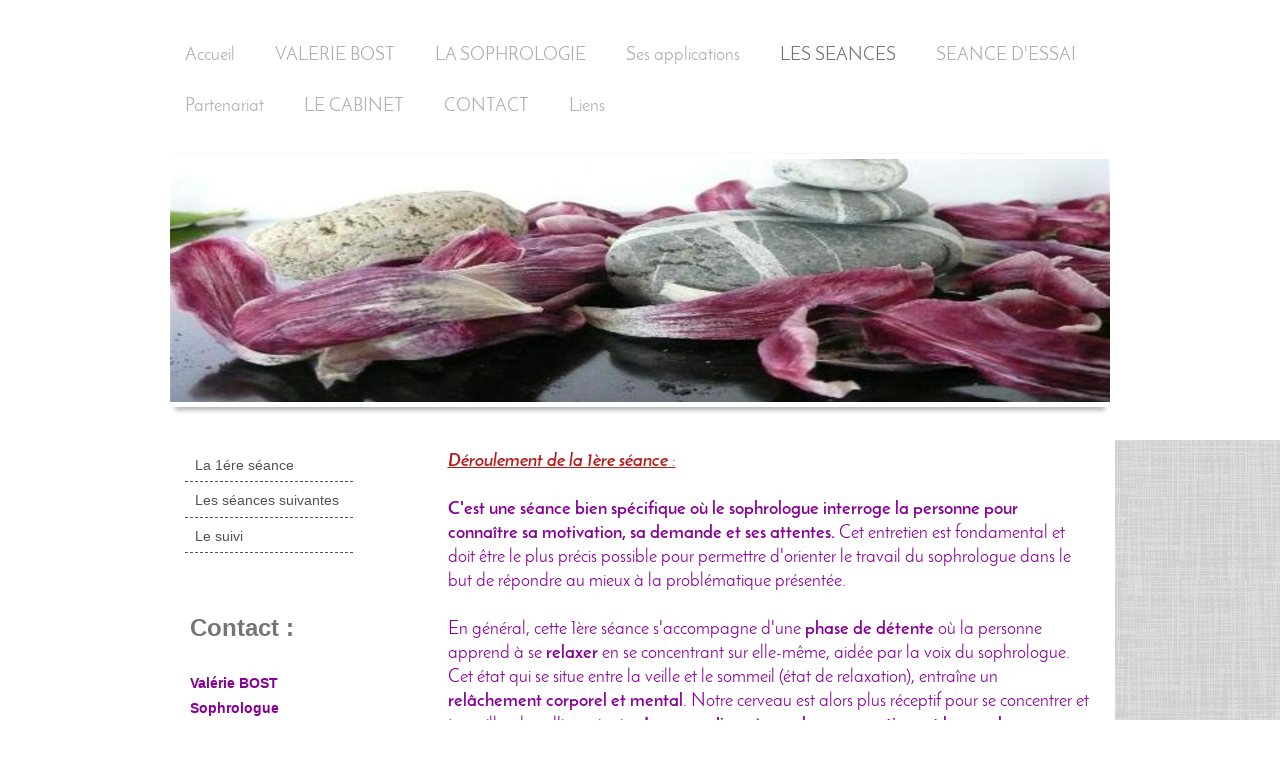

--- FILE ---
content_type: text/html; charset=UTF-8
request_url: https://www.valeriebost.fr/les-seances/la-1%C3%A9re-s%C3%A9ance/
body_size: 6879
content:
<!DOCTYPE html>
<html lang="fr"  ><head prefix="og: http://ogp.me/ns# fb: http://ogp.me/ns/fb# business: http://ogp.me/ns/business#">
    <meta http-equiv="Content-Type" content="text/html; charset=utf-8"/>
    <meta name="generator" content="IONOS MyWebsite"/>
        
    <link rel="dns-prefetch" href="//cdn.website-start.de/"/>
    <link rel="dns-prefetch" href="//124.mod.mywebsite-editor.com"/>
    <link rel="dns-prefetch" href="https://124.sb.mywebsite-editor.com/"/>
    <link rel="shortcut icon" href="//cdn.website-start.de/favicon.ico"/>
        <title>La 1ére séance</title>
    <style type="text/css">@media screen and (max-device-width: 1024px) {.diyw a.switchViewWeb {display: inline !important;}}</style>
    <style type="text/css">@media screen and (min-device-width: 1024px) {
            .mediumScreenDisabled { display:block }
            .smallScreenDisabled { display:block }
        }
        @media screen and (max-device-width: 1024px) { .mediumScreenDisabled { display:none } }
        @media screen and (max-device-width: 568px) { .smallScreenDisabled { display:none } }
                @media screen and (min-width: 1024px) {
            .mobilepreview .mediumScreenDisabled { display:block }
            .mobilepreview .smallScreenDisabled { display:block }
        }
        @media screen and (max-width: 1024px) { .mobilepreview .mediumScreenDisabled { display:none } }
        @media screen and (max-width: 568px) { .mobilepreview .smallScreenDisabled { display:none } }</style>
    <meta name="viewport" content="width=device-width, initial-scale=1, maximum-scale=1, minimal-ui"/>

<meta name="format-detection" content="telephone=no"/>
        <meta name="keywords" content="sophrologie,sofrologie,paris,92100,issy les moulineaux,sèvres,ville d'avray,meudon,chaville,clamart,boulogne-billancourt,boulogne billancourt,neuilly,saint cloud,75007,75008,75014,75015,75016,75017,velizy,détente,relaxation,bien-être,lacher prise,stress,gestion du stress,anti stress,insomnie,troubles du sommeil,zen,addictions,dépression,respiration,détente corporelle,ressourcement,developpement personnnel,mieux-être,hauts de seine,émotions,gestion des émotions,cours de sophrologie,relaxologue,valérie bost,bost,sophrologue,sophrologue paris,sophrologie paris,sophrologue 92100,sophrologie 92100,cours relaxation,preparation accouchement,preparation mentale,phobie,hypnose,douleur,deuil,manque de confiance,concentration,angoisse,boulimie,medecines douces,medecine alternative,angoisses,positif,visualisation,yoga,pensee positive,anxiété,maladie,méditation,hypnose,migraine,séances individuelles"/>
            <meta name="description" content="Valérie Bost, Sophrologue à Boulogne-Billancourt vous accueille pour des séances individuelles de Sophrologie en cabinet afin de gérer votre stress, améliorer votre sommeil, renforcer votre confiance"/>
            <meta name="robots" content="index,follow"/>
        <link href="//cdn.website-start.de/templates/2052/style.css?1758547156484" rel="stylesheet" type="text/css"/>
    <link href="https://www.valeriebost.fr/s/style/theming.css?1691761314" rel="stylesheet" type="text/css"/>
    <link href="//cdn.website-start.de/app/cdn/min/group/web.css?1758547156484" rel="stylesheet" type="text/css"/>
<link href="//cdn.website-start.de/app/cdn/min/moduleserver/css/fr_FR/common,shoppingbasket?1758547156484" rel="stylesheet" type="text/css"/>
    <link href="//cdn.website-start.de/app/cdn/min/group/mobilenavigation.css?1758547156484" rel="stylesheet" type="text/css"/>
    <link href="https://124.sb.mywebsite-editor.com/app/logstate2-css.php?site=173035183&amp;t=1762037172" rel="stylesheet" type="text/css"/>

<script type="text/javascript">
    /* <![CDATA[ */
var stagingMode = '';
    /* ]]> */
</script>
<script src="https://124.sb.mywebsite-editor.com/app/logstate-js.php?site=173035183&amp;t=1762037172"></script>

    <link href="//cdn.website-start.de/templates/2052/print.css?1758547156484" rel="stylesheet" media="print" type="text/css"/>
    <script type="text/javascript">
    /* <![CDATA[ */
    var systemurl = 'https://124.sb.mywebsite-editor.com/';
    var webPath = '/';
    var proxyName = '';
    var webServerName = 'www.valeriebost.fr';
    var sslServerUrl = 'https://www.valeriebost.fr';
    var nonSslServerUrl = 'http://www.valeriebost.fr';
    var webserverProtocol = 'http://';
    var nghScriptsUrlPrefix = '//124.mod.mywebsite-editor.com';
    var sessionNamespace = 'DIY_SB';
    var jimdoData = {
        cdnUrl:  '//cdn.website-start.de/',
        messages: {
            lightBox: {
    image : 'Image',
    of: 'sur'
}

        },
        isTrial: 0,
        pageId: 263628    };
    var script_basisID = "173035183";

    diy = window.diy || {};
    diy.web = diy.web || {};

        diy.web.jsBaseUrl = "//cdn.website-start.de/s/build/";

    diy.context = diy.context || {};
    diy.context.type = diy.context.type || 'web';
    /* ]]> */
</script>

<script type="text/javascript" src="//cdn.website-start.de/app/cdn/min/group/web.js?1758547156484" crossorigin="anonymous"></script><script type="text/javascript" src="//cdn.website-start.de/s/build/web.bundle.js?1758547156484" crossorigin="anonymous"></script><script type="text/javascript" src="//cdn.website-start.de/app/cdn/min/group/mobilenavigation.js?1758547156484" crossorigin="anonymous"></script><script src="//cdn.website-start.de/app/cdn/min/moduleserver/js/fr_FR/common,shoppingbasket?1758547156484"></script>
<script type="text/javascript" src="https://cdn.website-start.de/proxy/apps/static/resource/dependencies/"></script><script type="text/javascript">
                    if (typeof require !== 'undefined') {
                        require.config({
                            waitSeconds : 10,
                            baseUrl : 'https://cdn.website-start.de/proxy/apps/static/js/'
                        });
                    }
                </script><script type="text/javascript" src="//cdn.website-start.de/app/cdn/min/group/pfcsupport.js?1758547156484" crossorigin="anonymous"></script>    <meta property="og:type" content="business.business"/>
    <meta property="og:url" content="https://www.valeriebost.fr/les-seances/la-1ére-séance/"/>
    <meta property="og:title" content="La 1ére séance"/>
            <meta property="og:description" content="Valérie Bost, Sophrologue à Boulogne-Billancourt vous accueille pour des séances individuelles de Sophrologie en cabinet afin de gérer votre stress, améliorer votre sommeil, renforcer votre confiance"/>
                <meta property="og:image" content="https://www.valeriebost.fr/s/img/emotionheader.jpg"/>
        <meta property="business:contact_data:country_name" content="France"/>
    
    <meta property="business:contact_data:locality" content="Boulogne-Billancourt"/>
    
    <meta property="business:contact_data:email" content="valerie.bost@club-internet.fr"/>
    <meta property="business:contact_data:postal_code" content="92100"/>
    <meta property="business:contact_data:phone_number" content=" +33 617 034029"/>
    
    
<meta property="business:hours:day" content="MONDAY"/><meta property="business:hours:start" content="08:30"/><meta property="business:hours:end" content="21:00"/><meta property="business:hours:day" content="TUESDAY"/><meta property="business:hours:start" content="08:30"/><meta property="business:hours:end" content="21:00"/><meta property="business:hours:day" content="WEDNESDAY"/><meta property="business:hours:start" content="08:30"/><meta property="business:hours:end" content="21:00"/></head>


<body class="body diyBgActive  cc-pagemode-default diyfeSidebarLeft diy-market-fr_FR" data-pageid="263628" id="page-263628">
    
    <div class="diyw">
        <div class="diyweb">
	<div class="diyfeMobileNav">
		
<nav id="diyfeMobileNav" class="diyfeCA diyfeCA2" role="navigation">
    <a title="Ouvrir/fermer la navigation">Ouvrir/fermer la navigation</a>
    <ul class="mainNav1"><li class=" hasSubNavigation"><a data-page-id="83594" href="https://www.valeriebost.fr/" class=" level_1"><span>Accueil</span></a></li><li class=" hasSubNavigation"><a data-page-id="263623" href="https://www.valeriebost.fr/valerie-bost/" class=" level_1"><span>VALERIE BOST</span></a></li><li class=" hasSubNavigation"><a data-page-id="263624" href="https://www.valeriebost.fr/la-sophrologie/" class=" level_1"><span>LA SOPHROLOGIE</span></a><span class="diyfeDropDownSubOpener">&nbsp;</span><div class="diyfeDropDownSubList diyfeCA diyfeCA3"><ul class="mainNav2"><li class=" hasSubNavigation"><a data-page-id="263625" href="https://www.valeriebost.fr/la-sophrologie/ses-3-principes/" class=" level_2"><span>Ses 3 principes</span></a></li></ul></div></li><li class=" hasSubNavigation"><a data-page-id="263626" href="https://www.valeriebost.fr/ses-applications/" class=" level_1"><span>Ses applications</span></a></li><li class="parent hasSubNavigation"><a data-page-id="263627" href="https://www.valeriebost.fr/les-seances/" class="parent level_1"><span>LES SEANCES</span></a><span class="diyfeDropDownSubOpener">&nbsp;</span><div class="diyfeDropDownSubList diyfeCA diyfeCA3"><ul class="mainNav2"><li class="current hasSubNavigation"><a data-page-id="263628" href="https://www.valeriebost.fr/les-seances/la-1ére-séance/" class="current level_2"><span>La 1ére séance</span></a></li><li class=" hasSubNavigation"><a data-page-id="263629" href="https://www.valeriebost.fr/les-seances/les-séances-suivantes/" class=" level_2"><span>Les séances suivantes</span></a></li><li class=" hasSubNavigation"><a data-page-id="263630" href="https://www.valeriebost.fr/les-seances/le-suivi/" class=" level_2"><span>Le suivi</span></a></li></ul></div></li><li class=" hasSubNavigation"><a data-page-id="263631" href="https://www.valeriebost.fr/seance-d-essai/" class=" level_1"><span>SEANCE D'ESSAI</span></a></li><li class=" hasSubNavigation"><a data-page-id="263632" href="https://www.valeriebost.fr/partenariat/" class=" level_1"><span>Partenariat</span></a></li><li class=" hasSubNavigation"><a data-page-id="263633" href="https://www.valeriebost.fr/le-cabinet/" class=" level_1"><span>LE CABINET</span></a></li><li class=" hasSubNavigation"><a data-page-id="263634" href="https://www.valeriebost.fr/contact/" class=" level_1"><span>CONTACT</span></a></li><li class=" hasSubNavigation"><a data-page-id="263635" href="https://www.valeriebost.fr/liens/" class=" level_1"><span>Liens</span></a></li></ul></nav>
	</div>
	<div class="diywebNav diywebNavHorizontal diywebNavMain diywebNav1">
		<div class="diywebLiveArea">
			<div class="diywebMainGutter">

				<div class="diyfeGE diyfeCA diyfeCA2">
					<div class="diywebGutter">
						<div class="webnavigation"><ul id="mainNav1" class="mainNav1"><li class="navTopItemGroup_1"><a data-page-id="83594" href="https://www.valeriebost.fr/" class="level_1"><span>Accueil</span></a></li><li class="navTopItemGroup_2"><a data-page-id="263623" href="https://www.valeriebost.fr/valerie-bost/" class="level_1"><span>VALERIE BOST</span></a></li><li class="navTopItemGroup_3"><a data-page-id="263624" href="https://www.valeriebost.fr/la-sophrologie/" class="level_1"><span>LA SOPHROLOGIE</span></a></li><li class="navTopItemGroup_4"><a data-page-id="263626" href="https://www.valeriebost.fr/ses-applications/" class="level_1"><span>Ses applications</span></a></li><li class="navTopItemGroup_5"><a data-page-id="263627" href="https://www.valeriebost.fr/les-seances/" class="parent level_1"><span>LES SEANCES</span></a></li><li class="navTopItemGroup_6"><a data-page-id="263631" href="https://www.valeriebost.fr/seance-d-essai/" class="level_1"><span>SEANCE D'ESSAI</span></a></li><li class="navTopItemGroup_7"><a data-page-id="263632" href="https://www.valeriebost.fr/partenariat/" class="level_1"><span>Partenariat</span></a></li><li class="navTopItemGroup_8"><a data-page-id="263633" href="https://www.valeriebost.fr/le-cabinet/" class="level_1"><span>LE CABINET</span></a></li><li class="navTopItemGroup_9"><a data-page-id="263634" href="https://www.valeriebost.fr/contact/" class="level_1"><span>CONTACT</span></a></li><li class="navTopItemGroup_10"><a data-page-id="263635" href="https://www.valeriebost.fr/liens/" class="level_1"><span>Liens</span></a></li></ul></div>
					</div>
				</div>

			</div>
		</div>
	</div>

	<div class="diywebEmotionHeader">
		<div class="diywebLiveArea">
			<div class="diywebMainGutter">

				<div class="diyfeGE">
					<div class="diywebGutter">
						
<style type="text/css" media="all">
.diyw div#emotion-header {
        max-width: 940px;
        max-height: 243px;
        }

.diyw div#emotion-header-title-bg {
    left: 0%;
    top: 20%;
    width: 100%;
    height: 14%;

    background-color: #FFFFFF;
    opacity: 0.50;
    filter: alpha(opacity = 50);
    display: none;}
.diyw img#emotion-header-logo {
    left: 1.00%;
    top: 0.00%;
    background: transparent;
                border: 1px solid #CCCCCC;
        padding: 0px;
                display: none;
    }

.diyw div#emotion-header strong#emotion-header-title {
    left: 12%;
    top: 20%;
    color: #000000;
        font: normal normal 24px/120% Helvetica, 'Helvetica Neue', 'Trebuchet MS', sans-serif;
}

.diyw div#emotion-no-bg-container{
    max-height: 243px;
}

.diyw div#emotion-no-bg-container .emotion-no-bg-height {
    margin-top: 25.85%;
}
</style>
<div id="emotion-header" data-action="loadView" data-params="active" data-imagescount="1">
            <img src="https://www.valeriebost.fr/s/img/emotionheader.jpg?1486133473.940px.243px" id="emotion-header-img" alt=""/>
            
        <div id="ehSlideshowPlaceholder">
            <div id="ehSlideShow">
                <div class="slide-container">
                                        <div style="background-color: #">
                            <img src="https://www.valeriebost.fr/s/img/emotionheader.jpg?1486133473.940px.243px" alt=""/>
                        </div>
                                    </div>
            </div>
        </div>


        <script type="text/javascript">
        //<![CDATA[
                diy.module.emotionHeader.slideShow.init({ slides: [{"url":"https:\/\/www.valeriebost.fr\/s\/img\/emotionheader.jpg?1486133473.940px.243px","image_alt":"","bgColor":"#"}] });
        //]]>
        </script>

    
            
        
            
    
            <strong id="emotion-header-title" style="text-align: left"></strong>
                    <div class="notranslate">
                <svg xmlns="http://www.w3.org/2000/svg" version="1.1" id="emotion-header-title-svg" viewBox="0 0 940 243" preserveAspectRatio="xMinYMin meet"><text style="font-family:Helvetica, 'Helvetica Neue', 'Trebuchet MS', sans-serif;font-size:24px;font-style:normal;font-weight:normal;fill:#000000;line-height:1.2em;"><tspan x="0" style="text-anchor: start" dy="0.95em"> </tspan></text></svg>
            </div>
            
    
    <script type="text/javascript">
    //<![CDATA[
    (function ($) {
        function enableSvgTitle() {
                        var titleSvg = $('svg#emotion-header-title-svg'),
                titleHtml = $('#emotion-header-title'),
                emoWidthAbs = 940,
                emoHeightAbs = 243,
                offsetParent,
                titlePosition,
                svgBoxWidth,
                svgBoxHeight;

                        if (titleSvg.length && titleHtml.length) {
                offsetParent = titleHtml.offsetParent();
                titlePosition = titleHtml.position();
                svgBoxWidth = titleHtml.width();
                svgBoxHeight = titleHtml.height();

                                titleSvg.get(0).setAttribute('viewBox', '0 0 ' + svgBoxWidth + ' ' + svgBoxHeight);
                titleSvg.css({
                   left: Math.roundTo(100 * titlePosition.left / offsetParent.width(), 3) + '%',
                   top: Math.roundTo(100 * titlePosition.top / offsetParent.height(), 3) + '%',
                   width: Math.roundTo(100 * svgBoxWidth / emoWidthAbs, 3) + '%',
                   height: Math.roundTo(100 * svgBoxHeight / emoHeightAbs, 3) + '%'
                });

                titleHtml.css('visibility','hidden');
                titleSvg.css('visibility','visible');
            }
        }

        
            var posFunc = function($, overrideSize) {
                var elems = [], containerWidth, containerHeight;
                                    elems.push({
                        selector: '#emotion-header-title',
                        overrideSize: true,
                        horPos: 12,
                        vertPos: 20                    });
                    lastTitleWidth = $('#emotion-header-title').width();
                                                elems.push({
                    selector: '#emotion-header-title-bg',
                    horPos: 0,
                    vertPos: 23.25                });
                                
                containerWidth = parseInt('940');
                containerHeight = parseInt('243');

                for (var i = 0; i < elems.length; ++i) {
                    var el = elems[i],
                        $el = $(el.selector),
                        pos = {
                            left: el.horPos,
                            top: el.vertPos
                        };
                    if (!$el.length) continue;
                    var anchorPos = $el.anchorPosition();
                    anchorPos.$container = $('#emotion-header');

                    if (overrideSize === true || el.overrideSize === true) {
                        anchorPos.setContainerSize(containerWidth, containerHeight);
                    } else {
                        anchorPos.setContainerSize(null, null);
                    }

                    var pxPos = anchorPos.fromAnchorPosition(pos),
                        pcPos = anchorPos.toPercentPosition(pxPos);

                    var elPos = {};
                    if (!isNaN(parseFloat(pcPos.top)) && isFinite(pcPos.top)) {
                        elPos.top = pcPos.top + '%';
                    }
                    if (!isNaN(parseFloat(pcPos.left)) && isFinite(pcPos.left)) {
                        elPos.left = pcPos.left + '%';
                    }
                    $el.css(elPos);
                }

                // switch to svg title
                enableSvgTitle();
            };

                        var $emotionImg = jQuery('#emotion-header-img');
            if ($emotionImg.length > 0) {
                // first position the element based on stored size
                posFunc(jQuery, true);

                // trigger reposition using the real size when the element is loaded
                var ehLoadEvTriggered = false;
                $emotionImg.one('load', function(){
                    posFunc(jQuery);
                    ehLoadEvTriggered = true;
                                        diy.module.emotionHeader.slideShow.start();
                                    }).each(function() {
                                        if(this.complete || typeof this.complete === 'undefined') {
                        jQuery(this).load();
                    }
                });

                                noLoadTriggeredTimeoutId = setTimeout(function() {
                    if (!ehLoadEvTriggered) {
                        posFunc(jQuery);
                    }
                    window.clearTimeout(noLoadTriggeredTimeoutId)
                }, 5000);//after 5 seconds
            } else {
                jQuery(function(){
                    posFunc(jQuery);
                });
            }

                        if (jQuery.isBrowser && jQuery.isBrowser.ie8) {
                var longTitleRepositionCalls = 0;
                longTitleRepositionInterval = setInterval(function() {
                    if (lastTitleWidth > 0 && lastTitleWidth != jQuery('#emotion-header-title').width()) {
                        posFunc(jQuery);
                    }
                    longTitleRepositionCalls++;
                    // try this for 5 seconds
                    if (longTitleRepositionCalls === 5) {
                        window.clearInterval(longTitleRepositionInterval);
                    }
                }, 1000);//each 1 second
            }

            }(jQuery));
    //]]>
    </script>

    </div>

					</div>
				</div>

			</div>
		</div>
	</div>

	<div class="diywebContent">
		<div class="diywebLiveArea">
			<div class="diywebMainGutter">

				<div class="diyfeGridGroup diyfeCA diyfeCA1">

					<div class="diywebMain diyfeGE">
						<div class="diywebGutter">
							
        <div id="content_area">
        	<div id="content_start"></div>
        	
        
        <div id="matrix_667602" class="sortable-matrix" data-matrixId="667602"><div class="n module-type-text diyfeLiveArea "> <p><span style="color:#B71C1C;"><u><em><strong>Déroulement de la 1ère séance</strong> :</em></u></span><br/>
<br/>
<span style="color:#870196;"><strong>C'est une séance bien spécifique où le sophrologue interroge la personne pour connaître sa motivation, sa demande et ses attentes.</strong> Cet entretien est
fondamental et doit être le plus précis possible pour permettre d'orienter le travail du sophrologue dans le but de répondre au mieux à la problématique présentée.<br/>
<br/>
En général, cette 1ère séance s'accompagne d'une <strong>phase de détente</strong> où la personne apprend à se <strong>relaxer</strong> en se concentrant sur elle-même, aidée par la voix du
sophrologue. Cet état qui se situe entre la veille et le sommeil (état de relaxation), entraîne un <strong>relâchement corporel et mental</strong>. Notre cerveau est alors plus réceptif
pour se concentrer et travailler dans l'imaginaire. <strong>Le corps s'imprègne de ces sensations et les garde en mémoire.</strong> C'est un élément fondamental pour activer par la
suite des exercices spécifiquement orientés à la demande de la personne.<br/>
<br/>
En séance de groupe, le dialogue sera plus général pour le respect de chacun.</span></p> </div></div>
        
        
        </div>
						</div>
					</div>

					<div class="diywebSecondary diyfeCA diyfeCA3 diyfeGE">
						<div class="diywebNav diywebNav23">
							<div class="diywebGutter">
								<div class="webnavigation"><ul id="mainNav2" class="mainNav2"><li class="navTopItemGroup_0"><a data-page-id="263628" href="https://www.valeriebost.fr/les-seances/la-1ére-séance/" class="current level_2"><span>La 1ére séance</span></a></li><li class="navTopItemGroup_0"><a data-page-id="263629" href="https://www.valeriebost.fr/les-seances/les-séances-suivantes/" class="level_2"><span>Les séances suivantes</span></a></li><li class="navTopItemGroup_0"><a data-page-id="263630" href="https://www.valeriebost.fr/les-seances/le-suivi/" class="level_2"><span>Le suivi</span></a></li></ul></div>
							</div>
						</div>
						<div class="diywebSidebar">
							<div class="diywebGutter">
								<div id="matrix_204036" class="sortable-matrix" data-matrixId="204036"><div class="n module-type-header diyfeLiveArea "> <h2><span class="diyfeDecoration">Contact :</span></h2> </div><div class="n module-type-text diyfeLiveArea "> <p><span style="color:#870196;"><strong>Valérie BOST</strong></span></p>
<p><span style="color:#870196;"><strong>Sophrologue</strong></span></p>
<p><span style="color:#870196;"><strong>Diplômée du CEAS</strong></span></p>
<p> </p>
<p><span style="color:#870196;"><strong>240, bd Jean Jaurès</strong></span></p>
<p><span style="color:#870196;"><strong>92100 Boulogne-Billancourt</strong></span></p>
<p><br/>
<br/>
<span style="color:#870196;"><strong>Téléphone : 06.17.03.40.29</strong></span></p> </div><div class="n module-type-hr diyfeLiveArea "> <div style="padding: 0px 0px">
    <div class="hr"></div>
</div>
 </div><div class="n module-type-hr diyfeLiveArea "> <div style="padding: 0px 0px">
    <div class="hr"></div>
</div>
 </div></div>
							</div>
						</div><!-- .diywebSidebar -->
					</div><!-- .diywebSecondary -->

				</div><!-- .diyfeGridGroup -->

			</div><!-- .diywebMainGutter -->
		</div>
	</div><!-- .diywebContent -->

	<div class="diywebFooter">
		<div class="diywebLiveArea">
			<div class="diywebMainGutter">

				<div class="diyfeGE diyfeCA diyfeCA4 diywebPull">
					<div class="diywebGutter">
						<div id="contentfooter">
    <div class="leftrow">
                        <a rel="nofollow" href="javascript:window.print();">
                    <img class="inline" height="14" width="18" src="//cdn.website-start.de/s/img/cc/printer.gif" alt=""/>
                    Version imprimable                </a> <span class="footer-separator">|</span>
                <a href="https://www.valeriebost.fr/sitemap/">Plan du site</a>
                        <br/> Cabinet de Sophrologie Valérie Bost, diplômée du CEAS, 240 bd Jean Jaurès 92100 Boulogne-Billancourt . Tél : 06 17 03 40 29 / stress troubles du sommeil dépression addictions anxiété angoisses
douleur confiance en soi maladie accouchement phobies acouphènes évènements futurs développement personnel arrêt du tabac préparation mentale timidité méditation pleine conscience pensée positive
            </div>
    <script type="text/javascript">
        window.diy.ux.Captcha.locales = {
            generateNewCode: 'Générer un nouveau code',
            enterCode: 'Veuillez entrer le code.'
        };
        window.diy.ux.Cap2.locales = {
            generateNewCode: 'Générer un nouveau code',
            enterCode: 'Veuillez entrer le code.'
        };
    </script>
    <div class="rightrow">
                    <span class="loggedout">
                <a rel="nofollow" id="login" href="https://login.1and1-editor.com/173035183/www.valeriebost.fr/fr?pageId=263628">
                    Connexion                </a>
            </span>
                <p><a class="diyw switchViewWeb" href="javascript:switchView('desktop');">Affichage Web</a><a class="diyw switchViewMobile" href="javascript:switchView('mobile');">Affichage Mobile</a></p>
                <span class="loggedin">
            <a rel="nofollow" id="logout" href="https://124.sb.mywebsite-editor.com/app/cms/logout.php">Déconnexion</a> <span class="footer-separator">|</span>
            <a rel="nofollow" id="edit" href="https://124.sb.mywebsite-editor.com/app/173035183/263628/">Modifier</a>
        </span>
    </div>
</div>
            <div id="loginbox" class="hidden">
                <script type="text/javascript">
                    /* <![CDATA[ */
                    function forgotpw_popup() {
                        var url = 'https://motdepasse.1and1.fr/xml/request/RequestStart';
                        fenster = window.open(url, "fenster1", "width=600,height=400,status=yes,scrollbars=yes,resizable=yes");
                        // IE8 doesn't return the window reference instantly or at all.
                        // It may appear the call failed and fenster is null
                        if (fenster && fenster.focus) {
                            fenster.focus();
                        }
                    }
                    /* ]]> */
                </script>
                                <img class="logo" src="//cdn.website-start.de/s/img/logo.gif" alt="IONOS" title="IONOS"/>

                <div id="loginboxOuter"></div>
            </div>
        

					</div>
				</div>

			</div>
		</div>
	</div><!-- .diywebFooter -->
</div><!-- .diyweb -->    </div>

    
    </body>


<!-- rendered at Sun, 19 Oct 2025 05:10:49 +0200 -->
</html>
